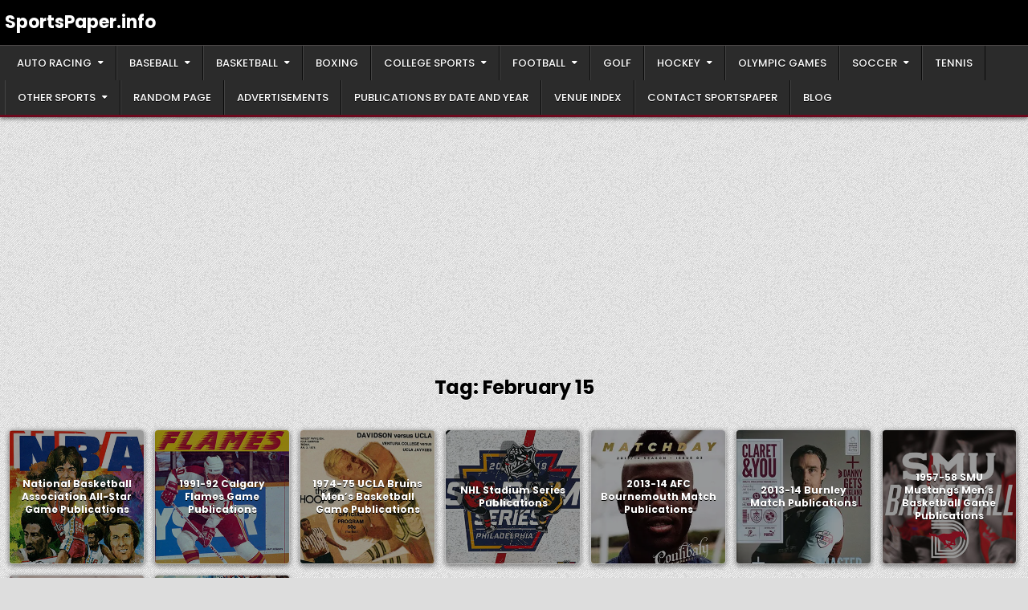

--- FILE ---
content_type: text/html; charset=UTF-8
request_url: https://sportspaper.info/tag/february-15/
body_size: 18819
content:
<!DOCTYPE html>
<html lang="en-US">
<head>
<meta charset="UTF-8">
<meta name="viewport" content="width=device-width, initial-scale=1.0">
<link rel="profile" href="http://gmpg.org/xfn/11">
<title>February 15 &#8211; SportsPaper.info</title>
<meta name='robots' content='max-image-preview:large' />
<!-- Google tag (gtag.js) consent mode dataLayer added by Site Kit -->
<script type="text/javascript" id="google_gtagjs-js-consent-mode-data-layer">
/* <![CDATA[ */
window.dataLayer = window.dataLayer || [];function gtag(){dataLayer.push(arguments);}
gtag('consent', 'default', {"ad_personalization":"denied","ad_storage":"denied","ad_user_data":"denied","analytics_storage":"denied","functionality_storage":"denied","security_storage":"denied","personalization_storage":"denied","region":["AT","BE","BG","CH","CY","CZ","DE","DK","EE","ES","FI","FR","GB","GR","HR","HU","IE","IS","IT","LI","LT","LU","LV","MT","NL","NO","PL","PT","RO","SE","SI","SK"],"wait_for_update":500});
window._googlesitekitConsentCategoryMap = {"statistics":["analytics_storage"],"marketing":["ad_storage","ad_user_data","ad_personalization"],"functional":["functionality_storage","security_storage"],"preferences":["personalization_storage"]};
window._googlesitekitConsents = {"ad_personalization":"denied","ad_storage":"denied","ad_user_data":"denied","analytics_storage":"denied","functionality_storage":"denied","security_storage":"denied","personalization_storage":"denied","region":["AT","BE","BG","CH","CY","CZ","DE","DK","EE","ES","FI","FR","GB","GR","HR","HU","IE","IS","IT","LI","LT","LU","LV","MT","NL","NO","PL","PT","RO","SE","SI","SK"],"wait_for_update":500};
/* ]]> */
</script>
<!-- End Google tag (gtag.js) consent mode dataLayer added by Site Kit -->
<link rel='dns-prefetch' href='//www.googletagmanager.com' />
<link rel='dns-prefetch' href='//fonts.googleapis.com' />
<link rel='dns-prefetch' href='//pagead2.googlesyndication.com' />
<link rel="alternate" type="application/rss+xml" title="SportsPaper.info &raquo; Feed" href="https://sportspaper.info/feed/" />
<link rel="alternate" type="application/rss+xml" title="SportsPaper.info &raquo; Comments Feed" href="https://sportspaper.info/comments/feed/" />
<link rel="alternate" type="application/rss+xml" title="SportsPaper.info &raquo; February 15 Tag Feed" href="https://sportspaper.info/tag/february-15/feed/" />
		<!-- This site uses the Google Analytics by MonsterInsights plugin v9.11.1 - Using Analytics tracking - https://www.monsterinsights.com/ -->
							<script src="//www.googletagmanager.com/gtag/js?id=G-JY86QZBKR6"  data-cfasync="false" data-wpfc-render="false" type="text/javascript" async></script>
			<script data-cfasync="false" data-wpfc-render="false" type="text/javascript">
				var mi_version = '9.11.1';
				var mi_track_user = true;
				var mi_no_track_reason = '';
								var MonsterInsightsDefaultLocations = {"page_location":"https:\/\/sportspaper.info\/tag\/february-15\/"};
								if ( typeof MonsterInsightsPrivacyGuardFilter === 'function' ) {
					var MonsterInsightsLocations = (typeof MonsterInsightsExcludeQuery === 'object') ? MonsterInsightsPrivacyGuardFilter( MonsterInsightsExcludeQuery ) : MonsterInsightsPrivacyGuardFilter( MonsterInsightsDefaultLocations );
				} else {
					var MonsterInsightsLocations = (typeof MonsterInsightsExcludeQuery === 'object') ? MonsterInsightsExcludeQuery : MonsterInsightsDefaultLocations;
				}

								var disableStrs = [
										'ga-disable-G-JY86QZBKR6',
									];

				/* Function to detect opted out users */
				function __gtagTrackerIsOptedOut() {
					for (var index = 0; index < disableStrs.length; index++) {
						if (document.cookie.indexOf(disableStrs[index] + '=true') > -1) {
							return true;
						}
					}

					return false;
				}

				/* Disable tracking if the opt-out cookie exists. */
				if (__gtagTrackerIsOptedOut()) {
					for (var index = 0; index < disableStrs.length; index++) {
						window[disableStrs[index]] = true;
					}
				}

				/* Opt-out function */
				function __gtagTrackerOptout() {
					for (var index = 0; index < disableStrs.length; index++) {
						document.cookie = disableStrs[index] + '=true; expires=Thu, 31 Dec 2099 23:59:59 UTC; path=/';
						window[disableStrs[index]] = true;
					}
				}

				if ('undefined' === typeof gaOptout) {
					function gaOptout() {
						__gtagTrackerOptout();
					}
				}
								window.dataLayer = window.dataLayer || [];

				window.MonsterInsightsDualTracker = {
					helpers: {},
					trackers: {},
				};
				if (mi_track_user) {
					function __gtagDataLayer() {
						dataLayer.push(arguments);
					}

					function __gtagTracker(type, name, parameters) {
						if (!parameters) {
							parameters = {};
						}

						if (parameters.send_to) {
							__gtagDataLayer.apply(null, arguments);
							return;
						}

						if (type === 'event') {
														parameters.send_to = monsterinsights_frontend.v4_id;
							var hookName = name;
							if (typeof parameters['event_category'] !== 'undefined') {
								hookName = parameters['event_category'] + ':' + name;
							}

							if (typeof MonsterInsightsDualTracker.trackers[hookName] !== 'undefined') {
								MonsterInsightsDualTracker.trackers[hookName](parameters);
							} else {
								__gtagDataLayer('event', name, parameters);
							}
							
						} else {
							__gtagDataLayer.apply(null, arguments);
						}
					}

					__gtagTracker('js', new Date());
					__gtagTracker('set', {
						'developer_id.dZGIzZG': true,
											});
					if ( MonsterInsightsLocations.page_location ) {
						__gtagTracker('set', MonsterInsightsLocations);
					}
										__gtagTracker('config', 'G-JY86QZBKR6', {"forceSSL":"true","link_attribution":"true"} );
										window.gtag = __gtagTracker;										(function () {
						/* https://developers.google.com/analytics/devguides/collection/analyticsjs/ */
						/* ga and __gaTracker compatibility shim. */
						var noopfn = function () {
							return null;
						};
						var newtracker = function () {
							return new Tracker();
						};
						var Tracker = function () {
							return null;
						};
						var p = Tracker.prototype;
						p.get = noopfn;
						p.set = noopfn;
						p.send = function () {
							var args = Array.prototype.slice.call(arguments);
							args.unshift('send');
							__gaTracker.apply(null, args);
						};
						var __gaTracker = function () {
							var len = arguments.length;
							if (len === 0) {
								return;
							}
							var f = arguments[len - 1];
							if (typeof f !== 'object' || f === null || typeof f.hitCallback !== 'function') {
								if ('send' === arguments[0]) {
									var hitConverted, hitObject = false, action;
									if ('event' === arguments[1]) {
										if ('undefined' !== typeof arguments[3]) {
											hitObject = {
												'eventAction': arguments[3],
												'eventCategory': arguments[2],
												'eventLabel': arguments[4],
												'value': arguments[5] ? arguments[5] : 1,
											}
										}
									}
									if ('pageview' === arguments[1]) {
										if ('undefined' !== typeof arguments[2]) {
											hitObject = {
												'eventAction': 'page_view',
												'page_path': arguments[2],
											}
										}
									}
									if (typeof arguments[2] === 'object') {
										hitObject = arguments[2];
									}
									if (typeof arguments[5] === 'object') {
										Object.assign(hitObject, arguments[5]);
									}
									if ('undefined' !== typeof arguments[1].hitType) {
										hitObject = arguments[1];
										if ('pageview' === hitObject.hitType) {
											hitObject.eventAction = 'page_view';
										}
									}
									if (hitObject) {
										action = 'timing' === arguments[1].hitType ? 'timing_complete' : hitObject.eventAction;
										hitConverted = mapArgs(hitObject);
										__gtagTracker('event', action, hitConverted);
									}
								}
								return;
							}

							function mapArgs(args) {
								var arg, hit = {};
								var gaMap = {
									'eventCategory': 'event_category',
									'eventAction': 'event_action',
									'eventLabel': 'event_label',
									'eventValue': 'event_value',
									'nonInteraction': 'non_interaction',
									'timingCategory': 'event_category',
									'timingVar': 'name',
									'timingValue': 'value',
									'timingLabel': 'event_label',
									'page': 'page_path',
									'location': 'page_location',
									'title': 'page_title',
									'referrer' : 'page_referrer',
								};
								for (arg in args) {
																		if (!(!args.hasOwnProperty(arg) || !gaMap.hasOwnProperty(arg))) {
										hit[gaMap[arg]] = args[arg];
									} else {
										hit[arg] = args[arg];
									}
								}
								return hit;
							}

							try {
								f.hitCallback();
							} catch (ex) {
							}
						};
						__gaTracker.create = newtracker;
						__gaTracker.getByName = newtracker;
						__gaTracker.getAll = function () {
							return [];
						};
						__gaTracker.remove = noopfn;
						__gaTracker.loaded = true;
						window['__gaTracker'] = __gaTracker;
					})();
									} else {
										console.log("");
					(function () {
						function __gtagTracker() {
							return null;
						}

						window['__gtagTracker'] = __gtagTracker;
						window['gtag'] = __gtagTracker;
					})();
									}
			</script>
							<!-- / Google Analytics by MonsterInsights -->
		<style id='wp-img-auto-sizes-contain-inline-css' type='text/css'>
img:is([sizes=auto i],[sizes^="auto," i]){contain-intrinsic-size:3000px 1500px}
/*# sourceURL=wp-img-auto-sizes-contain-inline-css */
</style>
<style id='wp-emoji-styles-inline-css' type='text/css'>

	img.wp-smiley, img.emoji {
		display: inline !important;
		border: none !important;
		box-shadow: none !important;
		height: 1em !important;
		width: 1em !important;
		margin: 0 0.07em !important;
		vertical-align: -0.1em !important;
		background: none !important;
		padding: 0 !important;
	}
/*# sourceURL=wp-emoji-styles-inline-css */
</style>
<style id='wp-block-library-inline-css' type='text/css'>
:root{--wp-block-synced-color:#7a00df;--wp-block-synced-color--rgb:122,0,223;--wp-bound-block-color:var(--wp-block-synced-color);--wp-editor-canvas-background:#ddd;--wp-admin-theme-color:#007cba;--wp-admin-theme-color--rgb:0,124,186;--wp-admin-theme-color-darker-10:#006ba1;--wp-admin-theme-color-darker-10--rgb:0,107,160.5;--wp-admin-theme-color-darker-20:#005a87;--wp-admin-theme-color-darker-20--rgb:0,90,135;--wp-admin-border-width-focus:2px}@media (min-resolution:192dpi){:root{--wp-admin-border-width-focus:1.5px}}.wp-element-button{cursor:pointer}:root .has-very-light-gray-background-color{background-color:#eee}:root .has-very-dark-gray-background-color{background-color:#313131}:root .has-very-light-gray-color{color:#eee}:root .has-very-dark-gray-color{color:#313131}:root .has-vivid-green-cyan-to-vivid-cyan-blue-gradient-background{background:linear-gradient(135deg,#00d084,#0693e3)}:root .has-purple-crush-gradient-background{background:linear-gradient(135deg,#34e2e4,#4721fb 50%,#ab1dfe)}:root .has-hazy-dawn-gradient-background{background:linear-gradient(135deg,#faaca8,#dad0ec)}:root .has-subdued-olive-gradient-background{background:linear-gradient(135deg,#fafae1,#67a671)}:root .has-atomic-cream-gradient-background{background:linear-gradient(135deg,#fdd79a,#004a59)}:root .has-nightshade-gradient-background{background:linear-gradient(135deg,#330968,#31cdcf)}:root .has-midnight-gradient-background{background:linear-gradient(135deg,#020381,#2874fc)}:root{--wp--preset--font-size--normal:16px;--wp--preset--font-size--huge:42px}.has-regular-font-size{font-size:1em}.has-larger-font-size{font-size:2.625em}.has-normal-font-size{font-size:var(--wp--preset--font-size--normal)}.has-huge-font-size{font-size:var(--wp--preset--font-size--huge)}.has-text-align-center{text-align:center}.has-text-align-left{text-align:left}.has-text-align-right{text-align:right}.has-fit-text{white-space:nowrap!important}#end-resizable-editor-section{display:none}.aligncenter{clear:both}.items-justified-left{justify-content:flex-start}.items-justified-center{justify-content:center}.items-justified-right{justify-content:flex-end}.items-justified-space-between{justify-content:space-between}.screen-reader-text{border:0;clip-path:inset(50%);height:1px;margin:-1px;overflow:hidden;padding:0;position:absolute;width:1px;word-wrap:normal!important}.screen-reader-text:focus{background-color:#ddd;clip-path:none;color:#444;display:block;font-size:1em;height:auto;left:5px;line-height:normal;padding:15px 23px 14px;text-decoration:none;top:5px;width:auto;z-index:100000}html :where(.has-border-color){border-style:solid}html :where([style*=border-top-color]){border-top-style:solid}html :where([style*=border-right-color]){border-right-style:solid}html :where([style*=border-bottom-color]){border-bottom-style:solid}html :where([style*=border-left-color]){border-left-style:solid}html :where([style*=border-width]){border-style:solid}html :where([style*=border-top-width]){border-top-style:solid}html :where([style*=border-right-width]){border-right-style:solid}html :where([style*=border-bottom-width]){border-bottom-style:solid}html :where([style*=border-left-width]){border-left-style:solid}html :where(img[class*=wp-image-]){height:auto;max-width:100%}:where(figure){margin:0 0 1em}html :where(.is-position-sticky){--wp-admin--admin-bar--position-offset:var(--wp-admin--admin-bar--height,0px)}@media screen and (max-width:600px){html :where(.is-position-sticky){--wp-admin--admin-bar--position-offset:0px}}

/*# sourceURL=wp-block-library-inline-css */
</style><style id='global-styles-inline-css' type='text/css'>
:root{--wp--preset--aspect-ratio--square: 1;--wp--preset--aspect-ratio--4-3: 4/3;--wp--preset--aspect-ratio--3-4: 3/4;--wp--preset--aspect-ratio--3-2: 3/2;--wp--preset--aspect-ratio--2-3: 2/3;--wp--preset--aspect-ratio--16-9: 16/9;--wp--preset--aspect-ratio--9-16: 9/16;--wp--preset--color--black: #000000;--wp--preset--color--cyan-bluish-gray: #abb8c3;--wp--preset--color--white: #ffffff;--wp--preset--color--pale-pink: #f78da7;--wp--preset--color--vivid-red: #cf2e2e;--wp--preset--color--luminous-vivid-orange: #ff6900;--wp--preset--color--luminous-vivid-amber: #fcb900;--wp--preset--color--light-green-cyan: #7bdcb5;--wp--preset--color--vivid-green-cyan: #00d084;--wp--preset--color--pale-cyan-blue: #8ed1fc;--wp--preset--color--vivid-cyan-blue: #0693e3;--wp--preset--color--vivid-purple: #9b51e0;--wp--preset--gradient--vivid-cyan-blue-to-vivid-purple: linear-gradient(135deg,rgb(6,147,227) 0%,rgb(155,81,224) 100%);--wp--preset--gradient--light-green-cyan-to-vivid-green-cyan: linear-gradient(135deg,rgb(122,220,180) 0%,rgb(0,208,130) 100%);--wp--preset--gradient--luminous-vivid-amber-to-luminous-vivid-orange: linear-gradient(135deg,rgb(252,185,0) 0%,rgb(255,105,0) 100%);--wp--preset--gradient--luminous-vivid-orange-to-vivid-red: linear-gradient(135deg,rgb(255,105,0) 0%,rgb(207,46,46) 100%);--wp--preset--gradient--very-light-gray-to-cyan-bluish-gray: linear-gradient(135deg,rgb(238,238,238) 0%,rgb(169,184,195) 100%);--wp--preset--gradient--cool-to-warm-spectrum: linear-gradient(135deg,rgb(74,234,220) 0%,rgb(151,120,209) 20%,rgb(207,42,186) 40%,rgb(238,44,130) 60%,rgb(251,105,98) 80%,rgb(254,248,76) 100%);--wp--preset--gradient--blush-light-purple: linear-gradient(135deg,rgb(255,206,236) 0%,rgb(152,150,240) 100%);--wp--preset--gradient--blush-bordeaux: linear-gradient(135deg,rgb(254,205,165) 0%,rgb(254,45,45) 50%,rgb(107,0,62) 100%);--wp--preset--gradient--luminous-dusk: linear-gradient(135deg,rgb(255,203,112) 0%,rgb(199,81,192) 50%,rgb(65,88,208) 100%);--wp--preset--gradient--pale-ocean: linear-gradient(135deg,rgb(255,245,203) 0%,rgb(182,227,212) 50%,rgb(51,167,181) 100%);--wp--preset--gradient--electric-grass: linear-gradient(135deg,rgb(202,248,128) 0%,rgb(113,206,126) 100%);--wp--preset--gradient--midnight: linear-gradient(135deg,rgb(2,3,129) 0%,rgb(40,116,252) 100%);--wp--preset--font-size--small: 13px;--wp--preset--font-size--medium: 20px;--wp--preset--font-size--large: 36px;--wp--preset--font-size--x-large: 42px;--wp--preset--spacing--20: 0.44rem;--wp--preset--spacing--30: 0.67rem;--wp--preset--spacing--40: 1rem;--wp--preset--spacing--50: 1.5rem;--wp--preset--spacing--60: 2.25rem;--wp--preset--spacing--70: 3.38rem;--wp--preset--spacing--80: 5.06rem;--wp--preset--shadow--natural: 6px 6px 9px rgba(0, 0, 0, 0.2);--wp--preset--shadow--deep: 12px 12px 50px rgba(0, 0, 0, 0.4);--wp--preset--shadow--sharp: 6px 6px 0px rgba(0, 0, 0, 0.2);--wp--preset--shadow--outlined: 6px 6px 0px -3px rgb(255, 255, 255), 6px 6px rgb(0, 0, 0);--wp--preset--shadow--crisp: 6px 6px 0px rgb(0, 0, 0);}:where(.is-layout-flex){gap: 0.5em;}:where(.is-layout-grid){gap: 0.5em;}body .is-layout-flex{display: flex;}.is-layout-flex{flex-wrap: wrap;align-items: center;}.is-layout-flex > :is(*, div){margin: 0;}body .is-layout-grid{display: grid;}.is-layout-grid > :is(*, div){margin: 0;}:where(.wp-block-columns.is-layout-flex){gap: 2em;}:where(.wp-block-columns.is-layout-grid){gap: 2em;}:where(.wp-block-post-template.is-layout-flex){gap: 1.25em;}:where(.wp-block-post-template.is-layout-grid){gap: 1.25em;}.has-black-color{color: var(--wp--preset--color--black) !important;}.has-cyan-bluish-gray-color{color: var(--wp--preset--color--cyan-bluish-gray) !important;}.has-white-color{color: var(--wp--preset--color--white) !important;}.has-pale-pink-color{color: var(--wp--preset--color--pale-pink) !important;}.has-vivid-red-color{color: var(--wp--preset--color--vivid-red) !important;}.has-luminous-vivid-orange-color{color: var(--wp--preset--color--luminous-vivid-orange) !important;}.has-luminous-vivid-amber-color{color: var(--wp--preset--color--luminous-vivid-amber) !important;}.has-light-green-cyan-color{color: var(--wp--preset--color--light-green-cyan) !important;}.has-vivid-green-cyan-color{color: var(--wp--preset--color--vivid-green-cyan) !important;}.has-pale-cyan-blue-color{color: var(--wp--preset--color--pale-cyan-blue) !important;}.has-vivid-cyan-blue-color{color: var(--wp--preset--color--vivid-cyan-blue) !important;}.has-vivid-purple-color{color: var(--wp--preset--color--vivid-purple) !important;}.has-black-background-color{background-color: var(--wp--preset--color--black) !important;}.has-cyan-bluish-gray-background-color{background-color: var(--wp--preset--color--cyan-bluish-gray) !important;}.has-white-background-color{background-color: var(--wp--preset--color--white) !important;}.has-pale-pink-background-color{background-color: var(--wp--preset--color--pale-pink) !important;}.has-vivid-red-background-color{background-color: var(--wp--preset--color--vivid-red) !important;}.has-luminous-vivid-orange-background-color{background-color: var(--wp--preset--color--luminous-vivid-orange) !important;}.has-luminous-vivid-amber-background-color{background-color: var(--wp--preset--color--luminous-vivid-amber) !important;}.has-light-green-cyan-background-color{background-color: var(--wp--preset--color--light-green-cyan) !important;}.has-vivid-green-cyan-background-color{background-color: var(--wp--preset--color--vivid-green-cyan) !important;}.has-pale-cyan-blue-background-color{background-color: var(--wp--preset--color--pale-cyan-blue) !important;}.has-vivid-cyan-blue-background-color{background-color: var(--wp--preset--color--vivid-cyan-blue) !important;}.has-vivid-purple-background-color{background-color: var(--wp--preset--color--vivid-purple) !important;}.has-black-border-color{border-color: var(--wp--preset--color--black) !important;}.has-cyan-bluish-gray-border-color{border-color: var(--wp--preset--color--cyan-bluish-gray) !important;}.has-white-border-color{border-color: var(--wp--preset--color--white) !important;}.has-pale-pink-border-color{border-color: var(--wp--preset--color--pale-pink) !important;}.has-vivid-red-border-color{border-color: var(--wp--preset--color--vivid-red) !important;}.has-luminous-vivid-orange-border-color{border-color: var(--wp--preset--color--luminous-vivid-orange) !important;}.has-luminous-vivid-amber-border-color{border-color: var(--wp--preset--color--luminous-vivid-amber) !important;}.has-light-green-cyan-border-color{border-color: var(--wp--preset--color--light-green-cyan) !important;}.has-vivid-green-cyan-border-color{border-color: var(--wp--preset--color--vivid-green-cyan) !important;}.has-pale-cyan-blue-border-color{border-color: var(--wp--preset--color--pale-cyan-blue) !important;}.has-vivid-cyan-blue-border-color{border-color: var(--wp--preset--color--vivid-cyan-blue) !important;}.has-vivid-purple-border-color{border-color: var(--wp--preset--color--vivid-purple) !important;}.has-vivid-cyan-blue-to-vivid-purple-gradient-background{background: var(--wp--preset--gradient--vivid-cyan-blue-to-vivid-purple) !important;}.has-light-green-cyan-to-vivid-green-cyan-gradient-background{background: var(--wp--preset--gradient--light-green-cyan-to-vivid-green-cyan) !important;}.has-luminous-vivid-amber-to-luminous-vivid-orange-gradient-background{background: var(--wp--preset--gradient--luminous-vivid-amber-to-luminous-vivid-orange) !important;}.has-luminous-vivid-orange-to-vivid-red-gradient-background{background: var(--wp--preset--gradient--luminous-vivid-orange-to-vivid-red) !important;}.has-very-light-gray-to-cyan-bluish-gray-gradient-background{background: var(--wp--preset--gradient--very-light-gray-to-cyan-bluish-gray) !important;}.has-cool-to-warm-spectrum-gradient-background{background: var(--wp--preset--gradient--cool-to-warm-spectrum) !important;}.has-blush-light-purple-gradient-background{background: var(--wp--preset--gradient--blush-light-purple) !important;}.has-blush-bordeaux-gradient-background{background: var(--wp--preset--gradient--blush-bordeaux) !important;}.has-luminous-dusk-gradient-background{background: var(--wp--preset--gradient--luminous-dusk) !important;}.has-pale-ocean-gradient-background{background: var(--wp--preset--gradient--pale-ocean) !important;}.has-electric-grass-gradient-background{background: var(--wp--preset--gradient--electric-grass) !important;}.has-midnight-gradient-background{background: var(--wp--preset--gradient--midnight) !important;}.has-small-font-size{font-size: var(--wp--preset--font-size--small) !important;}.has-medium-font-size{font-size: var(--wp--preset--font-size--medium) !important;}.has-large-font-size{font-size: var(--wp--preset--font-size--large) !important;}.has-x-large-font-size{font-size: var(--wp--preset--font-size--x-large) !important;}
/*# sourceURL=global-styles-inline-css */
</style>

<style id='classic-theme-styles-inline-css' type='text/css'>
/*! This file is auto-generated */
.wp-block-button__link{color:#fff;background-color:#32373c;border-radius:9999px;box-shadow:none;text-decoration:none;padding:calc(.667em + 2px) calc(1.333em + 2px);font-size:1.125em}.wp-block-file__button{background:#32373c;color:#fff;text-decoration:none}
/*# sourceURL=/wp-includes/css/classic-themes.min.css */
</style>
<link rel='stylesheet' id='gridread-maincss-css' href='https://sportspaper.info/wp-content/themes/gridread/style.css' type='text/css' media='all' />
<link rel='stylesheet' id='fontawesome-css' href='https://sportspaper.info/wp-content/themes/gridread/assets/css/all.min.css' type='text/css' media='all' />
<link rel='stylesheet' id='gridread-webfont-css' href='//fonts.googleapis.com/css?family=Oswald:400,500,700|Poppins:400,400i,500,500i,700,700i|Domine:400,500,700&#038;display=swap' type='text/css' media='all' />
<script type="text/javascript" src="https://sportspaper.info/wp-content/plugins/google-analytics-for-wordpress/assets/js/frontend-gtag.min.js?ver=9.11.1" id="monsterinsights-frontend-script-js" async="async" data-wp-strategy="async"></script>
<script data-cfasync="false" data-wpfc-render="false" type="text/javascript" id='monsterinsights-frontend-script-js-extra'>/* <![CDATA[ */
var monsterinsights_frontend = {"js_events_tracking":"true","download_extensions":"doc,pdf,ppt,zip,xls,docx,pptx,xlsx","inbound_paths":"[{\"path\":\"\\\/go\\\/\",\"label\":\"affiliate\"},{\"path\":\"\\\/recommend\\\/\",\"label\":\"affiliate\"}]","home_url":"https:\/\/sportspaper.info","hash_tracking":"false","v4_id":"G-JY86QZBKR6"};/* ]]> */
</script>
<script type="text/javascript" src="https://sportspaper.info/wp-includes/js/jquery/jquery.min.js?ver=3.7.1" id="jquery-core-js"></script>
<script type="text/javascript" src="https://sportspaper.info/wp-includes/js/jquery/jquery-migrate.min.js?ver=3.4.1" id="jquery-migrate-js"></script>

<!-- Google tag (gtag.js) snippet added by Site Kit -->
<!-- Google Analytics snippet added by Site Kit -->
<script type="text/javascript" src="https://www.googletagmanager.com/gtag/js?id=GT-NNVRSBG" id="google_gtagjs-js" async></script>
<script type="text/javascript" id="google_gtagjs-js-after">
/* <![CDATA[ */
window.dataLayer = window.dataLayer || [];function gtag(){dataLayer.push(arguments);}
gtag("set","linker",{"domains":["sportspaper.info"]});
gtag("js", new Date());
gtag("set", "developer_id.dZTNiMT", true);
gtag("config", "GT-NNVRSBG");
//# sourceURL=google_gtagjs-js-after
/* ]]> */
</script>
<link rel="https://api.w.org/" href="https://sportspaper.info/wp-json/" /><link rel="alternate" title="JSON" type="application/json" href="https://sportspaper.info/wp-json/wp/v2/tags/2845" /><link rel="EditURI" type="application/rsd+xml" title="RSD" href="https://sportspaper.info/xmlrpc.php?rsd" />
<meta name="generator" content="WordPress 6.9" />
<meta name="generator" content="Site Kit by Google 1.170.0" />
<!-- Google AdSense meta tags added by Site Kit -->
<meta name="google-adsense-platform-account" content="ca-host-pub-2644536267352236">
<meta name="google-adsense-platform-domain" content="sitekit.withgoogle.com">
<!-- End Google AdSense meta tags added by Site Kit -->
    <style type="text/css">
            .gridread-site-title, .gridread-site-title a, .gridread-site-description {color: #ffffff;}
        </style>
    <style type="text/css" id="custom-background-css">
body.custom-background { background-image: url("https://sportspaper.info/wp-content/themes/gridread/assets/images/background.png"); background-position: left top; background-size: auto; background-repeat: repeat; background-attachment: fixed; }
</style>
	
<!-- Google AdSense snippet added by Site Kit -->
<script type="text/javascript" async="async" src="https://pagead2.googlesyndication.com/pagead/js/adsbygoogle.js?client=ca-pub-9074528452362781&amp;host=ca-host-pub-2644536267352236" crossorigin="anonymous"></script>

<!-- End Google AdSense snippet added by Site Kit -->
<link rel="icon" href="https://sportspaper.info/wp-content/uploads/2023/07/cropped-main-logo-32x32.jpg" sizes="32x32" />
<link rel="icon" href="https://sportspaper.info/wp-content/uploads/2023/07/cropped-main-logo-192x192.jpg" sizes="192x192" />
<link rel="apple-touch-icon" href="https://sportspaper.info/wp-content/uploads/2023/07/cropped-main-logo-180x180.jpg" />
<meta name="msapplication-TileImage" content="https://sportspaper.info/wp-content/uploads/2023/07/cropped-main-logo-270x270.jpg" />
</head>

<body class="archive tag tag-february-15 tag-2845 custom-background wp-embed-responsive wp-theme-gridread gridread-animated gridread-fadein gridread-theme-is-active gridread-layout-type-full gridread-masonry-inactive gridread-round-grid-posts gridread-round-slider-posts gridread-centered-grid gridread-centered-slider gridread-plural-page gridread-layout-full-width gridread-header-right-active gridread-tagline-inactive gridread-logo-above-title gridread-primary-menu-active gridread-primary-mobile-menu-active gridread-secondary-mobile-menu-active gridread-responsive-grid-data gridread-responsive-slider-data gridread-uc-links" id="gridread-body-wrapper" itemscope="itemscope" itemtype="http://schema.org/WebPage">
<a class="skip-link screen-reader-text" href="#gridread-content-wrapper">Skip to content</a>

<div class="gridread-site-wrapper">



<div class="gridread-site-header gridread-clearfix" id="gridread-header" itemscope="itemscope" itemtype="http://schema.org/WPHeader" role="banner">
<div class="gridread-head-content gridread-clearfix" id="gridread-head-content">

<div class="gridread-header-inside gridread-clearfix">
<div class="gridread-header-inside-content gridread-clearfix">
<div class="gridread-boxview-wrapper">
<div class="gridread-header-inside-container">

<div class="gridread-logo">
    <div class="site-branding">
                  <p class="gridread-site-title"><a href="https://sportspaper.info/" rel="home">SportsPaper.info</a></p>
                    </div>
</div>


</div>
</div>
</div>
</div>

</div><!--/#gridread-head-content -->
</div><!--/#gridread-header -->


<div class="gridread-primary-menu-container gridread-clearfix">
<div class="gridread-primary-menu-container-inside gridread-clearfix">
<nav class="gridread-nav-primary" id="gridread-primary-navigation" itemscope="itemscope" itemtype="http://schema.org/SiteNavigationElement" role="navigation" aria-label="Primary Menu">
<div class="gridread-boxview-wrapper">
<button class="gridread-primary-responsive-menu-icon" aria-controls="gridread-menu-primary-navigation" aria-expanded="false">Menu</button>
<ul id="gridread-menu-primary-navigation" class="gridread-primary-nav-menu gridread-menu-primary gridread-clearfix"><li id="menu-item-2367" class="menu-item menu-item-type-post_type menu-item-object-page menu-item-has-children menu-item-2367"><a href="https://sportspaper.info/auto-racing-publications/">Auto Racing</a>
<ul class="sub-menu">
	<li id="menu-item-9357" class="menu-item menu-item-type-post_type menu-item-object-page menu-item-9357"><a href="https://sportspaper.info/auto-racing-publications/endurance-racing-publications/">Endurance Racing Publications</a></li>
	<li id="menu-item-12028" class="menu-item menu-item-type-post_type menu-item-object-page menu-item-12028"><a href="https://sportspaper.info/auto-racing-publications/formula-one-publications/">Formula One Publications</a></li>
	<li id="menu-item-4109" class="menu-item menu-item-type-post_type menu-item-object-page menu-item-4109"><a href="https://sportspaper.info/auto-racing-publications/indycar-publications/">IndyCar Publications</a></li>
	<li id="menu-item-2942" class="menu-item menu-item-type-post_type menu-item-object-page menu-item-2942"><a href="https://sportspaper.info/auto-racing-publications/nascar-publications/">NASCAR Publications</a></li>
</ul>
</li>
<li id="menu-item-667" class="menu-item menu-item-type-post_type menu-item-object-page menu-item-has-children menu-item-667"><a href="https://sportspaper.info/baseball-publications/">Baseball</a>
<ul class="sub-menu">
	<li id="menu-item-12468" class="menu-item menu-item-type-post_type menu-item-object-page menu-item-12468"><a href="https://sportspaper.info/baseball-publications/college-baseball/">College Baseball</a></li>
	<li id="menu-item-649" class="menu-item menu-item-type-post_type menu-item-object-page menu-item-home menu-item-649"><a href="https://sportspaper.info/baseball-publications/major-league-baseball/">Major League Baseball</a></li>
	<li id="menu-item-668" class="menu-item menu-item-type-post_type menu-item-object-page menu-item-668"><a href="https://sportspaper.info/baseball-publications/minor-league-baseball-publications/">Minor League Baseball</a></li>
</ul>
</li>
<li id="menu-item-63" class="menu-item menu-item-type-post_type menu-item-object-page menu-item-has-children menu-item-63"><a href="https://sportspaper.info/basketball-publications/">Basketball</a>
<ul class="sub-menu">
	<li id="menu-item-2910" class="menu-item menu-item-type-post_type menu-item-object-page menu-item-2910"><a href="https://sportspaper.info/basketball-publications/american-basketball-association/">American Basketball Association</a></li>
	<li id="menu-item-19035" class="menu-item menu-item-type-post_type menu-item-object-page menu-item-19035"><a href="https://sportspaper.info/basketball-publications/continental-basketball-association/">Continental Basketball Association</a></li>
	<li id="menu-item-551" class="menu-item menu-item-type-post_type menu-item-object-page menu-item-551"><a href="https://sportspaper.info/basketball-publications/national-basketball-association-publications/">National Basketball Association</a></li>
	<li id="menu-item-75" class="menu-item menu-item-type-post_type menu-item-object-page menu-item-75"><a href="https://sportspaper.info/basketball-publications/womens-national-basketball-association-publications/">Women’s National Basketball Association</a></li>
</ul>
</li>
<li id="menu-item-3504" class="menu-item menu-item-type-post_type menu-item-object-page menu-item-3504"><a href="https://sportspaper.info/boxing-publications/">Boxing</a></li>
<li id="menu-item-12826" class="menu-item menu-item-type-post_type menu-item-object-page menu-item-has-children menu-item-12826"><a href="https://sportspaper.info/college-sports/">College Sports</a>
<ul class="sub-menu">
	<li id="menu-item-21965" class="menu-item menu-item-type-custom menu-item-object-custom menu-item-has-children menu-item-21965"><a href="#">All-Sport Conferences</a>
	<ul class="sub-menu">
		<li id="menu-item-14914" class="menu-item menu-item-type-post_type menu-item-object-page menu-item-14914"><a href="https://sportspaper.info/college-sports/american-athletic-conference-publications/">American Athletic Conference</a></li>
		<li id="menu-item-14488" class="menu-item menu-item-type-post_type menu-item-object-page menu-item-14488"><a href="https://sportspaper.info/college-sports/atlantic-coast-conference/">Atlantic Coast Conference</a></li>
		<li id="menu-item-12828" class="menu-item menu-item-type-post_type menu-item-object-page menu-item-12828"><a href="https://sportspaper.info/college-sports/big-12-conference/">Big 12 Conference</a></li>
		<li id="menu-item-14027" class="menu-item menu-item-type-post_type menu-item-object-page menu-item-14027"><a href="https://sportspaper.info/college-sports/big-ten-conference/">Big Ten Conference</a></li>
		<li id="menu-item-17028" class="menu-item menu-item-type-post_type menu-item-object-page menu-item-17028"><a href="https://sportspaper.info/college-sports/ivy-league/">Ivy League</a></li>
		<li id="menu-item-15797" class="menu-item menu-item-type-post_type menu-item-object-page menu-item-15797"><a href="https://sportspaper.info/college-sports/mid-american-conference-publications/">Mid-American Conference</a></li>
		<li id="menu-item-15624" class="menu-item menu-item-type-post_type menu-item-object-page menu-item-15624"><a href="https://sportspaper.info/college-sports/mountain-west-conference/">Mountain West Conference</a></li>
		<li id="menu-item-12827" class="menu-item menu-item-type-post_type menu-item-object-page menu-item-12827"><a href="https://sportspaper.info/college-sports/patriot-league/">Patriot League</a></li>
		<li id="menu-item-13553" class="menu-item menu-item-type-post_type menu-item-object-page menu-item-13553"><a href="https://sportspaper.info/college-sports/southeastern-conference/">Southeastern Conference</a></li>
		<li id="menu-item-14530" class="menu-item menu-item-type-post_type menu-item-object-page menu-item-14530"><a href="https://sportspaper.info/college-sports/sun-belt-conference/">Sun Belt Conference</a></li>
	</ul>
</li>
	<li id="menu-item-29453" class="menu-item menu-item-type-post_type menu-item-object-page menu-item-29453"><a href="https://sportspaper.info/college-sports/college-football-independents/">College Football Independents</a></li>
	<li id="menu-item-21971" class="menu-item menu-item-type-post_type menu-item-object-page menu-item-has-children menu-item-21971"><a href="https://sportspaper.info/college-sports/college-hockey-conferences/">College Hockey Conferences</a>
	<ul class="sub-menu">
		<li id="menu-item-21977" class="menu-item menu-item-type-post_type menu-item-object-page menu-item-21977"><a href="https://sportspaper.info/college-sports/college-hockey-conferences/hockey-east/">Hockey East</a></li>
	</ul>
</li>
	<li id="menu-item-17162" class="menu-item menu-item-type-post_type menu-item-object-page menu-item-17162"><a href="https://sportspaper.info/college-sports/defunct-college-sports-teams/">Defunct College Sports Teams</a></li>
</ul>
</li>
<li id="menu-item-52" class="menu-item menu-item-type-post_type menu-item-object-page menu-item-has-children menu-item-52"><a href="https://sportspaper.info/football-publications/">Football</a>
<ul class="sub-menu">
	<li id="menu-item-4298" class="menu-item menu-item-type-post_type menu-item-object-page menu-item-4298"><a href="https://sportspaper.info/football-publications/all-america-football-conference-publications/">All-America Football Conference</a></li>
	<li id="menu-item-19776" class="menu-item menu-item-type-post_type menu-item-object-page menu-item-19776"><a href="https://sportspaper.info/football-publications/american-association-publications/">American Association</a></li>
	<li id="menu-item-3155" class="menu-item menu-item-type-post_type menu-item-object-page menu-item-3155"><a href="https://sportspaper.info/football-publications/atlantic-coast-football-league/">Atlantic Coast Football League</a></li>
	<li id="menu-item-2928" class="menu-item menu-item-type-post_type menu-item-object-page menu-item-2928"><a href="https://sportspaper.info/football-publications/canadian-football-league-publications/">Canadian Football League</a></li>
	<li id="menu-item-3907" class="menu-item menu-item-type-post_type menu-item-object-page menu-item-3907"><a href="https://sportspaper.info/football-publications/continental-football-league/">Continental Football League</a></li>
	<li id="menu-item-114" class="menu-item menu-item-type-post_type menu-item-object-page menu-item-114"><a href="https://sportspaper.info/football-publications/national-football-league-publications/">National Football League</a></li>
	<li id="menu-item-7849" class="menu-item menu-item-type-post_type menu-item-object-page menu-item-7849"><a href="https://sportspaper.info/football-publications/nfl-europe-world-league-of-american-football-wlaf/">NFL Europe / World League of American Football (WLAF)</a></li>
	<li id="menu-item-9962" class="menu-item menu-item-type-post_type menu-item-object-page menu-item-9962"><a href="https://sportspaper.info/football-publications/united-states-football-league/">United States Football League</a></li>
	<li id="menu-item-2918" class="menu-item menu-item-type-post_type menu-item-object-page menu-item-2918"><a href="https://sportspaper.info/football-publications/world-football-league-publications/">World Football League</a></li>
</ul>
</li>
<li id="menu-item-1847" class="menu-item menu-item-type-post_type menu-item-object-page menu-item-1847"><a href="https://sportspaper.info/golf/">Golf</a></li>
<li id="menu-item-1655" class="menu-item menu-item-type-post_type menu-item-object-page menu-item-has-children menu-item-1655"><a href="https://sportspaper.info/hockey-publications/">Hockey</a>
<ul class="sub-menu">
	<li id="menu-item-3004" class="menu-item menu-item-type-post_type menu-item-object-page menu-item-3004"><a href="https://sportspaper.info/hockey-publications/american-hockey-league/">American Hockey League</a></li>
	<li id="menu-item-15567" class="menu-item menu-item-type-post_type menu-item-object-page menu-item-15567"><a href="https://sportspaper.info/hockey-publications/international-hockey-league/">International Hockey League</a></li>
	<li id="menu-item-2979" class="menu-item menu-item-type-post_type menu-item-object-page menu-item-2979"><a href="https://sportspaper.info/hockey-publications/national-hockey-league/">National Hockey League</a></li>
	<li id="menu-item-4068" class="menu-item menu-item-type-post_type menu-item-object-page menu-item-4068"><a href="https://sportspaper.info/hockey-publications/western-hockey-league-1952-74/">Western Hockey League (1952-74)</a></li>
	<li id="menu-item-5653" class="menu-item menu-item-type-post_type menu-item-object-page menu-item-5653"><a href="https://sportspaper.info/hockey-publications/world-hockey-association/">World Hockey Association</a></li>
</ul>
</li>
<li id="menu-item-9259" class="menu-item menu-item-type-post_type menu-item-object-page menu-item-9259"><a href="https://sportspaper.info/olympic-games/">Olympic Games</a></li>
<li id="menu-item-117" class="menu-item menu-item-type-post_type menu-item-object-page menu-item-has-children menu-item-117"><a href="https://sportspaper.info/soccer-publications/">Soccer</a>
<ul class="sub-menu">
	<li id="menu-item-367" class="menu-item menu-item-type-post_type menu-item-object-page menu-item-has-children menu-item-367"><a href="https://sportspaper.info/soccer-publications/english-football-league-system/">English Football League System</a>
	<ul class="sub-menu">
		<li id="menu-item-8453" class="menu-item menu-item-type-post_type menu-item-object-page menu-item-8453"><a href="https://sportspaper.info/soccer-publications/english-football-league-system/premier-league/">Premier League</a></li>
		<li id="menu-item-8401" class="menu-item menu-item-type-post_type menu-item-object-page menu-item-8401"><a href="https://sportspaper.info/soccer-publications/english-football-league-system/efl-championship/">EFL Championship</a></li>
		<li id="menu-item-8483" class="menu-item menu-item-type-post_type menu-item-object-page menu-item-8483"><a href="https://sportspaper.info/soccer-publications/english-football-league-system/efl-league-one/">EFL League One</a></li>
		<li id="menu-item-7668" class="menu-item menu-item-type-post_type menu-item-object-page menu-item-7668"><a href="https://sportspaper.info/soccer-publications/english-football-league-system/efl-league-two/">EFL League Two</a></li>
		<li id="menu-item-8922" class="menu-item menu-item-type-post_type menu-item-object-page menu-item-8922"><a href="https://sportspaper.info/soccer-publications/english-football-league-system/national-league/">National League</a></li>
		<li id="menu-item-10400" class="menu-item menu-item-type-post_type menu-item-object-page menu-item-10400"><a href="https://sportspaper.info/soccer-publications/english-football-league-system/defunct-clubs/">Defunct Clubs</a></li>
	</ul>
</li>
	<li id="menu-item-2945" class="menu-item menu-item-type-post_type menu-item-object-page menu-item-2945"><a href="https://sportspaper.info/soccer-publications/major-league-soccer/">Major League Soccer</a></li>
	<li id="menu-item-6198" class="menu-item menu-item-type-post_type menu-item-object-page menu-item-has-children menu-item-6198"><a href="https://sportspaper.info/soccer-publications/national-football-teams/">National Football Teams</a>
	<ul class="sub-menu">
		<li id="menu-item-6202" class="menu-item menu-item-type-post_type menu-item-object-page menu-item-6202"><a href="https://sportspaper.info/soccer-publications/national-football-teams/uefa-football-publications/">UEFA Football Publications</a></li>
		<li id="menu-item-11846" class="menu-item menu-item-type-post_type menu-item-object-page menu-item-11846"><a href="https://sportspaper.info/soccer-publications/national-football-teams/defunct-national-football-team-publications/">Defunct National Football Team Publications</a></li>
	</ul>
</li>
	<li id="menu-item-3031" class="menu-item menu-item-type-post_type menu-item-object-page menu-item-has-children menu-item-3031"><a href="https://sportspaper.info/soccer-publications/scottish-football-league-system/">Scottish Football League System</a>
	<ul class="sub-menu">
		<li id="menu-item-15524" class="menu-item menu-item-type-post_type menu-item-object-page menu-item-15524"><a href="https://sportspaper.info/soccer-publications/scottish-football-league-system/scottish-premiership/">Scottish Premiership</a></li>
		<li id="menu-item-12415" class="menu-item menu-item-type-post_type menu-item-object-page menu-item-12415"><a href="https://sportspaper.info/soccer-publications/scottish-football-league-system/scottish-championship/">Scottish Championship</a></li>
	</ul>
</li>
</ul>
</li>
<li id="menu-item-13336" class="menu-item menu-item-type-post_type menu-item-object-page menu-item-13336"><a href="https://sportspaper.info/tennis-publications/">Tennis</a></li>
<li id="menu-item-1882" class="menu-item menu-item-type-post_type menu-item-object-page menu-item-has-children menu-item-1882"><a href="https://sportspaper.info/other-sports-publications/">Other Sports</a>
<ul class="sub-menu">
	<li id="menu-item-1879" class="menu-item menu-item-type-post_type menu-item-object-page menu-item-1879"><a href="https://sportspaper.info/other-sports-publications/curling-publications/">Curling</a></li>
	<li id="menu-item-13425" class="menu-item menu-item-type-post_type menu-item-object-post menu-item-13425"><a href="https://sportspaper.info/hydroplane-racing-publications/">Hydroplane Racing</a></li>
</ul>
</li>
<li id="menu-item-31773" class="menu-item menu-item-type-custom menu-item-object-custom menu-item-31773"><a href="https://sportspaper.info?redirect_to=random">Random Page</a></li>
<li id="menu-item-23985" class="menu-item menu-item-type-post_type menu-item-object-page menu-item-23985"><a href="https://sportspaper.info/advertisements/">Advertisements</a></li>
<li id="menu-item-2229" class="menu-item menu-item-type-post_type menu-item-object-page menu-item-2229"><a href="https://sportspaper.info/publications-by-date-and-year/">Publications by Date and Year</a></li>
<li id="menu-item-11077" class="menu-item menu-item-type-post_type menu-item-object-page menu-item-11077"><a href="https://sportspaper.info/venue-index/">Venue Index</a></li>
<li id="menu-item-20809" class="menu-item menu-item-type-post_type menu-item-object-page menu-item-20809"><a href="https://sportspaper.info/contact-sportspaper/">Contact SportsPaper</a></li>
<li id="menu-item-381" class="menu-item menu-item-type-custom menu-item-object-custom menu-item-381"><a href="https://www.sportspaper.info/blog/">Blog</a></li>
</ul></div>
</nav>
</div>
</div>





<div class="gridread-boxview-wrapper" id="gridread-wrapper-outside">

<div class="gridread-clearfix" id="gridread-wrapper">
<div class="gridread-content-wrapper gridread-clearfix" id="gridread-content-wrapper">
<div class="gridread-main-wrapper gridread-clearfix" id="gridread-main-wrapper" itemscope="itemscope" itemtype="http://schema.org/Blog" role="main">
<div class="theiaStickySidebar">
<div class="gridread-main-wrapper-inside gridread-clearfix">


<div class="gridread-left-right-wrapper gridread-clearfix">



</div>




<div class="gridread-posts-wrapper" id="gridread-posts-wrapper">

<div class="gridread-page-header-outside">
<header class="gridread-page-header">
<div class="gridread-page-header-inside">
<h1 class="page-title">Tag: <span>February 15</span></h1></div>
</header>
</div>

<div class="gridread-posts-content">

    
    <div class="gridread-posts gridread-posts-grid gridread-clearfix">
    
        
<div id="gridread-grid-post-1665" class="gridread-grid-post gridread-7-col gridread-360w-360h-grid-thumbnail gridread-square-thumbnail">
<div class="gridread-grid-post-inside">

            <div class="gridread-grid-post-thumbnail gridread-grid-post-block">
                    <a href="https://sportspaper.info/national-basketball-association-all-star-game-publications/" class="gridread-grid-post-thumbnail-link" title="Permanent Link to National Basketball Association All-Star Game Publications"><img width="300" height="300" src="https://sportspaper.info/wp-content/uploads/2023/07/NBA-All-Star-Game.jpg" class="gridread-grid-post-thumbnail-img wp-post-image" alt="NBA All-Star Game featured image for use in posts on SportsPaper.info" title="National Basketball Association All-Star Game Publications" decoding="async" fetchpriority="high" srcset="https://sportspaper.info/wp-content/uploads/2023/07/NBA-All-Star-Game.jpg 300w, https://sportspaper.info/wp-content/uploads/2023/07/NBA-All-Star-Game-150x150.jpg 150w, https://sportspaper.info/wp-content/uploads/2023/07/NBA-All-Star-Game-120x120.jpg 120w" sizes="(max-width: 300px) 100vw, 300px" /></a>
        
                        <div class="gridread-grid-thumbnail-overlay gridread-clearfix">
        <div class="gridread-grid-thumbnail-overlay-inside gridread-clearfix">
        <div class="gridread-grid-post-details gridread-grid-post-block">
        
                                    <h3 class="gridread-grid-post-title"><a href="https://sportspaper.info/national-basketball-association-all-star-game-publications/" rel="bookmark">National Basketball Association All-Star Game Publications</a></h3>                    
                        </div>
        </div>
        </div>
                    </div>
    
</div>
</div>
    
        
<div id="gridread-grid-post-33591" class="gridread-grid-post gridread-7-col gridread-360w-360h-grid-thumbnail gridread-square-thumbnail">
<div class="gridread-grid-post-inside">

            <div class="gridread-grid-post-thumbnail gridread-grid-post-block">
                    <a href="https://sportspaper.info/1991-92-calgary-flames-game-publications/" class="gridread-grid-post-thumbnail-link" title="Permanent Link to 1991-92 Calgary Flames Game Publications"><img width="300" height="300" src="https://sportspaper.info/wp-content/uploads/2025/12/1991-92-Calgary-Flames.jpg" class="gridread-grid-post-thumbnail-img wp-post-image" alt="1991-92 Calgary Flames" title="1991-92 Calgary Flames Game Publications" decoding="async" srcset="https://sportspaper.info/wp-content/uploads/2025/12/1991-92-Calgary-Flames.jpg 300w, https://sportspaper.info/wp-content/uploads/2025/12/1991-92-Calgary-Flames-150x150.jpg 150w, https://sportspaper.info/wp-content/uploads/2025/12/1991-92-Calgary-Flames-120x120.jpg 120w" sizes="(max-width: 300px) 100vw, 300px" /></a>
        
                        <div class="gridread-grid-thumbnail-overlay gridread-clearfix">
        <div class="gridread-grid-thumbnail-overlay-inside gridread-clearfix">
        <div class="gridread-grid-post-details gridread-grid-post-block">
        
                                    <h3 class="gridread-grid-post-title"><a href="https://sportspaper.info/1991-92-calgary-flames-game-publications/" rel="bookmark">1991-92 Calgary Flames Game Publications</a></h3>                    
                        </div>
        </div>
        </div>
                    </div>
    
</div>
</div>
    
        
<div id="gridread-grid-post-33133" class="gridread-grid-post gridread-7-col gridread-360w-360h-grid-thumbnail gridread-square-thumbnail">
<div class="gridread-grid-post-inside">

            <div class="gridread-grid-post-thumbnail gridread-grid-post-block">
                    <a href="https://sportspaper.info/1974-75-ucla-bruins-mens-basketball-game-publications/" class="gridread-grid-post-thumbnail-link" title="Permanent Link to 1974-75 UCLA Bruins Men&#8217;s Basketball Game Publications"><img width="300" height="300" src="https://sportspaper.info/wp-content/uploads/2025/11/1974-75-UCLA-Bruins-Mens-Basketball.jpg" class="gridread-grid-post-thumbnail-img wp-post-image" alt="1974-75 UCLA Bruins Men&#039;s Basketball" title="1974-75 UCLA Bruins Men&#8217;s Basketball Game Publications" decoding="async" srcset="https://sportspaper.info/wp-content/uploads/2025/11/1974-75-UCLA-Bruins-Mens-Basketball.jpg 300w, https://sportspaper.info/wp-content/uploads/2025/11/1974-75-UCLA-Bruins-Mens-Basketball-150x150.jpg 150w, https://sportspaper.info/wp-content/uploads/2025/11/1974-75-UCLA-Bruins-Mens-Basketball-120x120.jpg 120w" sizes="(max-width: 300px) 100vw, 300px" /></a>
        
                        <div class="gridread-grid-thumbnail-overlay gridread-clearfix">
        <div class="gridread-grid-thumbnail-overlay-inside gridread-clearfix">
        <div class="gridread-grid-post-details gridread-grid-post-block">
        
                                    <h3 class="gridread-grid-post-title"><a href="https://sportspaper.info/1974-75-ucla-bruins-mens-basketball-game-publications/" rel="bookmark">1974-75 UCLA Bruins Men&#8217;s Basketball Game Publications</a></h3>                    
                        </div>
        </div>
        </div>
                    </div>
    
</div>
</div>
    
        
<div id="gridread-grid-post-19966" class="gridread-grid-post gridread-7-col gridread-360w-360h-grid-thumbnail gridread-square-thumbnail">
<div class="gridread-grid-post-inside">

            <div class="gridread-grid-post-thumbnail gridread-grid-post-block">
                    <a href="https://sportspaper.info/nhl-stadium-series-publications/" class="gridread-grid-post-thumbnail-link" title="Permanent Link to NHL Stadium Series Publications"><img width="300" height="300" src="https://sportspaper.info/wp-content/uploads/2025/02/NHL-Stadium-Series.jpg" class="gridread-grid-post-thumbnail-img wp-post-image" alt="NHL Stadium Series" title="NHL Stadium Series Publications" decoding="async" loading="lazy" srcset="https://sportspaper.info/wp-content/uploads/2025/02/NHL-Stadium-Series.jpg 300w, https://sportspaper.info/wp-content/uploads/2025/02/NHL-Stadium-Series-150x150.jpg 150w, https://sportspaper.info/wp-content/uploads/2025/02/NHL-Stadium-Series-120x120.jpg 120w" sizes="auto, (max-width: 300px) 100vw, 300px" /></a>
        
                        <div class="gridread-grid-thumbnail-overlay gridread-clearfix">
        <div class="gridread-grid-thumbnail-overlay-inside gridread-clearfix">
        <div class="gridread-grid-post-details gridread-grid-post-block">
        
                                    <h3 class="gridread-grid-post-title"><a href="https://sportspaper.info/nhl-stadium-series-publications/" rel="bookmark">NHL Stadium Series Publications</a></h3>                    
                        </div>
        </div>
        </div>
                    </div>
    
</div>
</div>
    
        
<div id="gridread-grid-post-23912" class="gridread-grid-post gridread-7-col gridread-360w-360h-grid-thumbnail gridread-square-thumbnail">
<div class="gridread-grid-post-inside">

            <div class="gridread-grid-post-thumbnail gridread-grid-post-block">
                    <a href="https://sportspaper.info/2013-14-afc-bournemouth-match-publications/" class="gridread-grid-post-thumbnail-link" title="Permanent Link to 2013-14 AFC Bournemouth Match Publications"><img width="300" height="300" src="https://sportspaper.info/wp-content/uploads/2025/06/2013-14-AFC-Bournemouth.webp" class="gridread-grid-post-thumbnail-img wp-post-image" alt="2013-14 AFC Bournemouth" title="2013-14 AFC Bournemouth Match Publications" decoding="async" loading="lazy" srcset="https://sportspaper.info/wp-content/uploads/2025/06/2013-14-AFC-Bournemouth.webp 300w, https://sportspaper.info/wp-content/uploads/2025/06/2013-14-AFC-Bournemouth-150x150.webp 150w, https://sportspaper.info/wp-content/uploads/2025/06/2013-14-AFC-Bournemouth-120x120.webp 120w" sizes="auto, (max-width: 300px) 100vw, 300px" /></a>
        
                        <div class="gridread-grid-thumbnail-overlay gridread-clearfix">
        <div class="gridread-grid-thumbnail-overlay-inside gridread-clearfix">
        <div class="gridread-grid-post-details gridread-grid-post-block">
        
                                    <h3 class="gridread-grid-post-title"><a href="https://sportspaper.info/2013-14-afc-bournemouth-match-publications/" rel="bookmark">2013-14 AFC Bournemouth Match Publications</a></h3>                    
                        </div>
        </div>
        </div>
                    </div>
    
</div>
</div>
    
        
<div id="gridread-grid-post-15949" class="gridread-grid-post gridread-7-col gridread-360w-360h-grid-thumbnail gridread-square-thumbnail">
<div class="gridread-grid-post-inside">

            <div class="gridread-grid-post-thumbnail gridread-grid-post-block">
                    <a href="https://sportspaper.info/2013-14-burnley-match-publications/" class="gridread-grid-post-thumbnail-link" title="Permanent Link to 2013-14 Burnley Match Publications"><img width="300" height="300" src="https://sportspaper.info/wp-content/uploads/2024/09/2013-14-Burnley.webp" class="gridread-grid-post-thumbnail-img wp-post-image" alt="2013-14 Burnley" title="2013-14 Burnley Match Publications" decoding="async" loading="lazy" srcset="https://sportspaper.info/wp-content/uploads/2024/09/2013-14-Burnley.webp 300w, https://sportspaper.info/wp-content/uploads/2024/09/2013-14-Burnley-150x150.webp 150w, https://sportspaper.info/wp-content/uploads/2024/09/2013-14-Burnley-120x120.webp 120w" sizes="auto, (max-width: 300px) 100vw, 300px" /></a>
        
                        <div class="gridread-grid-thumbnail-overlay gridread-clearfix">
        <div class="gridread-grid-thumbnail-overlay-inside gridread-clearfix">
        <div class="gridread-grid-post-details gridread-grid-post-block">
        
                                    <h3 class="gridread-grid-post-title"><a href="https://sportspaper.info/2013-14-burnley-match-publications/" rel="bookmark">2013-14 Burnley Match Publications</a></h3>                    
                        </div>
        </div>
        </div>
                    </div>
    
</div>
</div>
    
        
<div id="gridread-grid-post-19339" class="gridread-grid-post gridread-7-col gridread-360w-360h-grid-thumbnail gridread-square-thumbnail">
<div class="gridread-grid-post-inside">

            <div class="gridread-grid-post-thumbnail gridread-grid-post-block">
                    <a href="https://sportspaper.info/1957-58-smu-mustangs-mens-basketball-game-publications/" class="gridread-grid-post-thumbnail-link" title="Permanent Link to 1957-58 SMU Mustangs Men&#8217;s Basketball Game Publications"><img width="300" height="300" src="https://sportspaper.info/wp-content/uploads/2025/02/SMU-Mustangs-basketball.jpg" class="gridread-grid-post-thumbnail-img wp-post-image" alt="SMU Mustangs basketball" title="1957-58 SMU Mustangs Men&#8217;s Basketball Game Publications" decoding="async" loading="lazy" srcset="https://sportspaper.info/wp-content/uploads/2025/02/SMU-Mustangs-basketball.jpg 300w, https://sportspaper.info/wp-content/uploads/2025/02/SMU-Mustangs-basketball-150x150.jpg 150w, https://sportspaper.info/wp-content/uploads/2025/02/SMU-Mustangs-basketball-120x120.jpg 120w" sizes="auto, (max-width: 300px) 100vw, 300px" /></a>
        
                        <div class="gridread-grid-thumbnail-overlay gridread-clearfix">
        <div class="gridread-grid-thumbnail-overlay-inside gridread-clearfix">
        <div class="gridread-grid-post-details gridread-grid-post-block">
        
                                    <h3 class="gridread-grid-post-title"><a href="https://sportspaper.info/1957-58-smu-mustangs-mens-basketball-game-publications/" rel="bookmark">1957-58 SMU Mustangs Men&#8217;s Basketball Game Publications</a></h3>                    
                        </div>
        </div>
        </div>
                    </div>
    
</div>
</div>
    
        
<div id="gridread-grid-post-14592" class="gridread-grid-post gridread-7-col gridread-360w-360h-grid-thumbnail gridread-square-thumbnail">
<div class="gridread-grid-post-inside">

            <div class="gridread-grid-post-thumbnail gridread-grid-post-block">
                    <a href="https://sportspaper.info/1963-64-wrexham-match-publications/" class="gridread-grid-post-thumbnail-link" title="Permanent Link to 1963-64 Wrexham Match Publications"><img width="300" height="300" src="https://sportspaper.info/wp-content/uploads/2024/07/1963-64-Wrexham.webp" class="gridread-grid-post-thumbnail-img wp-post-image" alt="1963-64 Wrexham" title="1963-64 Wrexham Match Publications" decoding="async" loading="lazy" srcset="https://sportspaper.info/wp-content/uploads/2024/07/1963-64-Wrexham.webp 300w, https://sportspaper.info/wp-content/uploads/2024/07/1963-64-Wrexham-150x150.webp 150w, https://sportspaper.info/wp-content/uploads/2024/07/1963-64-Wrexham-120x120.webp 120w" sizes="auto, (max-width: 300px) 100vw, 300px" /></a>
        
                        <div class="gridread-grid-thumbnail-overlay gridread-clearfix">
        <div class="gridread-grid-thumbnail-overlay-inside gridread-clearfix">
        <div class="gridread-grid-post-details gridread-grid-post-block">
        
                                    <h3 class="gridread-grid-post-title"><a href="https://sportspaper.info/1963-64-wrexham-match-publications/" rel="bookmark">1963-64 Wrexham Match Publications</a></h3>                    
                        </div>
        </div>
        </div>
                    </div>
    
</div>
</div>
    
        
<div id="gridread-grid-post-9033" class="gridread-grid-post gridread-7-col gridread-360w-360h-grid-thumbnail gridread-square-thumbnail">
<div class="gridread-grid-post-inside">

            <div class="gridread-grid-post-thumbnail gridread-grid-post-block">
                    <a href="https://sportspaper.info/1972-73-kentucky-colonels-game-publications/" class="gridread-grid-post-thumbnail-link" title="Permanent Link to 1972-73 Kentucky Colonels Game Publications"><img width="300" height="300" src="https://sportspaper.info/wp-content/uploads/2024/02/1972-73-Kentucky-Colonels.jpg" class="gridread-grid-post-thumbnail-img wp-post-image" alt="1972-73 Kentucky Colonels" title="1972-73 Kentucky Colonels Game Publications" decoding="async" loading="lazy" srcset="https://sportspaper.info/wp-content/uploads/2024/02/1972-73-Kentucky-Colonels.jpg 300w, https://sportspaper.info/wp-content/uploads/2024/02/1972-73-Kentucky-Colonels-150x150.jpg 150w, https://sportspaper.info/wp-content/uploads/2024/02/1972-73-Kentucky-Colonels-120x120.jpg 120w" sizes="auto, (max-width: 300px) 100vw, 300px" /></a>
        
                        <div class="gridread-grid-thumbnail-overlay gridread-clearfix">
        <div class="gridread-grid-thumbnail-overlay-inside gridread-clearfix">
        <div class="gridread-grid-post-details gridread-grid-post-block">
        
                                    <h3 class="gridread-grid-post-title"><a href="https://sportspaper.info/1972-73-kentucky-colonels-game-publications/" rel="bookmark">1972-73 Kentucky Colonels Game Publications</a></h3>                    
                        </div>
        </div>
        </div>
                    </div>
    
</div>
</div>
        </div>

        <div class="clear"></div>

    
</div>

</div><!--/#gridread-posts-wrapper -->




<div class="gridread-left-right-wrapper gridread-clearfix">



</div>


</div>
</div>
</div><!-- /#gridread-main-wrapper -->




</div>

</div><!--/#gridread-content-wrapper -->
</div><!--/#gridread-wrapper -->





<div class="gridread-clearfix" id="gridread-footer-blocks" itemscope="itemscope" itemtype="http://schema.org/WPFooter" role="contentinfo">
<div class="gridread-clearfix">
<div class="gridread-boxview-wrapper">



<div class="gridread-clearfix">
<div class="gridread-bottom-footer-block">
<div id="tag_cloud-4" class="gridread-footer-widget widget widget_tag_cloud"><h2 class="gridread-widget-title"><span class="gridread-widget-title-inside">Popular Tags</span></h2><nav aria-label="Popular Tags"><div class="tagcloud"><a href="https://sportspaper.info/tag/1969/" class="tag-cloud-link tag-link-48 tag-link-position-1" style="font-size: 8.304347826087pt;" aria-label="1969 (88 items)">1969<span class="tag-link-count"> (88)</span></a>
<a href="https://sportspaper.info/tag/1970/" class="tag-cloud-link tag-link-57 tag-link-position-2" style="font-size: 9.1159420289855pt;" aria-label="1970 (105 items)">1970<span class="tag-link-count"> (105)</span></a>
<a href="https://sportspaper.info/tag/1971/" class="tag-cloud-link tag-link-58 tag-link-position-3" style="font-size: 8.2028985507246pt;" aria-label="1971 (87 items)">1971<span class="tag-link-count"> (87)</span></a>
<a href="https://sportspaper.info/tag/1974/" class="tag-cloud-link tag-link-61 tag-link-position-4" style="font-size: 8pt;" aria-label="1974 (82 items)">1974<span class="tag-link-count"> (82)</span></a>
<a href="https://sportspaper.info/tag/2000/" class="tag-cloud-link tag-link-227 tag-link-position-5" style="font-size: 8.2028985507246pt;" aria-label="2000 (86 items)">2000<span class="tag-link-count"> (86)</span></a>
<a href="https://sportspaper.info/tag/2005/" class="tag-cloud-link tag-link-226 tag-link-position-6" style="font-size: 8pt;" aria-label="2005 (82 items)">2005<span class="tag-link-count"> (82)</span></a>
<a href="https://sportspaper.info/tag/2006/" class="tag-cloud-link tag-link-154 tag-link-position-7" style="font-size: 8.1014492753623pt;" aria-label="2006 (85 items)">2006<span class="tag-link-count"> (85)</span></a>
<a href="https://sportspaper.info/tag/2008/" class="tag-cloud-link tag-link-192 tag-link-position-8" style="font-size: 8.1014492753623pt;" aria-label="2008 (84 items)">2008<span class="tag-link-count"> (84)</span></a>
<a href="https://sportspaper.info/tag/2016/" class="tag-cloud-link tag-link-50 tag-link-position-9" style="font-size: 8.4057971014493pt;" aria-label="2016 (90 items)">2016<span class="tag-link-count"> (90)</span></a>
<a href="https://sportspaper.info/tag/2017/" class="tag-cloud-link tag-link-250 tag-link-position-10" style="font-size: 9.0144927536232pt;" aria-label="2017 (104 items)">2017<span class="tag-link-count"> (104)</span></a>
<a href="https://sportspaper.info/tag/2018/" class="tag-cloud-link tag-link-254 tag-link-position-11" style="font-size: 9.3188405797101pt;" aria-label="2018 (110 items)">2018<span class="tag-link-count"> (110)</span></a>
<a href="https://sportspaper.info/tag/2019/" class="tag-cloud-link tag-link-251 tag-link-position-12" style="font-size: 8.9130434782609pt;" aria-label="2019 (101 items)">2019<span class="tag-link-count"> (101)</span></a>
<a href="https://sportspaper.info/tag/2020/" class="tag-cloud-link tag-link-156 tag-link-position-13" style="font-size: 8.9130434782609pt;" aria-label="2020 (102 items)">2020<span class="tag-link-count"> (102)</span></a>
<a href="https://sportspaper.info/tag/2021/" class="tag-cloud-link tag-link-157 tag-link-position-14" style="font-size: 9.1159420289855pt;" aria-label="2021 (106 items)">2021<span class="tag-link-count"> (106)</span></a>
<a href="https://sportspaper.info/tag/2022/" class="tag-cloud-link tag-link-496 tag-link-position-15" style="font-size: 8.5072463768116pt;" aria-label="2022 (93 items)">2022<span class="tag-link-count"> (93)</span></a>
<a href="https://sportspaper.info/tag/2023/" class="tag-cloud-link tag-link-594 tag-link-position-16" style="font-size: 8.7101449275362pt;" aria-label="2023 (96 items)">2023<span class="tag-link-count"> (96)</span></a>
<a href="https://sportspaper.info/tag/2024/" class="tag-cloud-link tag-link-2373 tag-link-position-17" style="font-size: 9.4202898550725pt;" aria-label="2024 (113 items)">2024<span class="tag-link-count"> (113)</span></a>
<a href="https://sportspaper.info/tag/arsenal-f-c/" class="tag-cloud-link tag-link-1101 tag-link-position-18" style="font-size: 8.5072463768116pt;" aria-label="Arsenal F.C. (93 items)">Arsenal F.C.<span class="tag-link-count"> (93)</span></a>
<a href="https://sportspaper.info/tag/buffalo-bills/" class="tag-cloud-link tag-link-23 tag-link-position-19" style="font-size: 8.5072463768116pt;" aria-label="Buffalo Bills (92 items)">Buffalo Bills<span class="tag-link-count"> (92)</span></a>
<a href="https://sportspaper.info/tag/chelsea-f-c/" class="tag-cloud-link tag-link-1158 tag-link-position-20" style="font-size: 8pt;" aria-label="Chelsea F.C. (83 items)">Chelsea F.C.<span class="tag-link-count"> (83)</span></a>
<a href="https://sportspaper.info/tag/chicago-bears/" class="tag-cloud-link tag-link-32 tag-link-position-21" style="font-size: 9.3188405797101pt;" aria-label="Chicago Bears (112 items)">Chicago Bears<span class="tag-link-count"> (112)</span></a>
<a href="https://sportspaper.info/tag/cleveland-browns/" class="tag-cloud-link tag-link-572 tag-link-position-22" style="font-size: 8.4057971014493pt;" aria-label="Cleveland Browns (91 items)">Cleveland Browns<span class="tag-link-count"> (91)</span></a>
<a href="https://sportspaper.info/tag/college-football/" class="tag-cloud-link tag-link-519 tag-link-position-23" style="font-size: 12.057971014493pt;" aria-label="college football (207 items)">college football<span class="tag-link-count"> (207)</span></a>
<a href="https://sportspaper.info/tag/fa-cup/" class="tag-cloud-link tag-link-923 tag-link-position-24" style="font-size: 8.304347826087pt;" aria-label="FA Cup (89 items)">FA Cup<span class="tag-link-count"> (89)</span></a>
<a href="https://sportspaper.info/tag/first-division/" class="tag-cloud-link tag-link-317 tag-link-position-25" style="font-size: 8.4057971014493pt;" aria-label="First Division (90 items)">First Division<span class="tag-link-count"> (90)</span></a>
<a href="https://sportspaper.info/tag/green-bay-packers/" class="tag-cloud-link tag-link-287 tag-link-position-26" style="font-size: 9.8260869565217pt;" aria-label="Green Bay Packers (124 items)">Green Bay Packers<span class="tag-link-count"> (124)</span></a>
<a href="https://sportspaper.info/tag/los-angeles-rams/" class="tag-cloud-link tag-link-840 tag-link-position-27" style="font-size: 8pt;" aria-label="Los Angeles Rams (82 items)">Los Angeles Rams<span class="tag-link-count"> (82)</span></a>
<a href="https://sportspaper.info/tag/manchester-city-f-c/" class="tag-cloud-link tag-link-502 tag-link-position-28" style="font-size: 8.7101449275362pt;" aria-label="Manchester City F.C. (97 items)">Manchester City F.C.<span class="tag-link-count"> (97)</span></a>
<a href="https://sportspaper.info/tag/manchester-united-f-c/" class="tag-cloud-link tag-link-758 tag-link-position-29" style="font-size: 8.6086956521739pt;" aria-label="Manchester United F.C. (95 items)">Manchester United F.C.<span class="tag-link-count"> (95)</span></a>
<a href="https://sportspaper.info/tag/media-guide/" class="tag-cloud-link tag-link-5 tag-link-position-30" style="font-size: 12.869565217391pt;" aria-label="media guide (249 items)">media guide<span class="tag-link-count"> (249)</span></a>
<a href="https://sportspaper.info/tag/minnesota-vikings/" class="tag-cloud-link tag-link-487 tag-link-position-31" style="font-size: 8.6086956521739pt;" aria-label="Minnesota Vikings (95 items)">Minnesota Vikings<span class="tag-link-count"> (95)</span></a>
<a href="https://sportspaper.info/tag/mlb/" class="tag-cloud-link tag-link-214 tag-link-position-32" style="font-size: 13.782608695652pt;" aria-label="MLB (311 items)">MLB<span class="tag-link-count"> (311)</span></a>
<a href="https://sportspaper.info/tag/nba/" class="tag-cloud-link tag-link-140 tag-link-position-33" style="font-size: 10.536231884058pt;" aria-label="NBA (146 items)">NBA<span class="tag-link-count"> (146)</span></a>
<a href="https://sportspaper.info/tag/new-england-patriots/" class="tag-cloud-link tag-link-27 tag-link-position-34" style="font-size: 8.2028985507246pt;" aria-label="New England Patriots (86 items)">New England Patriots<span class="tag-link-count"> (86)</span></a>
<a href="https://sportspaper.info/tag/new-york-giants/" class="tag-cloud-link tag-link-885 tag-link-position-35" style="font-size: 9.0144927536232pt;" aria-label="New York Giants (103 items)">New York Giants<span class="tag-link-count"> (103)</span></a>
<a href="https://sportspaper.info/tag/nfl/" class="tag-cloud-link tag-link-22 tag-link-position-36" style="font-size: 16.115942028986pt;" aria-label="NFL (518 items)">NFL<span class="tag-link-count"> (518)</span></a>
<a href="https://sportspaper.info/tag/nhl/" class="tag-cloud-link tag-link-576 tag-link-position-37" style="font-size: 10.63768115942pt;" aria-label="NHL (150 items)">NHL<span class="tag-link-count"> (150)</span></a>
<a href="https://sportspaper.info/tag/philadelphia-eagles/" class="tag-cloud-link tag-link-352 tag-link-position-38" style="font-size: 9.7246376811594pt;" aria-label="Philadelphia Eagles (121 items)">Philadelphia Eagles<span class="tag-link-count"> (121)</span></a>
<a href="https://sportspaper.info/tag/pittsburgh-steelers/" class="tag-cloud-link tag-link-552 tag-link-position-39" style="font-size: 8.7101449275362pt;" aria-label="Pittsburgh Steelers (97 items)">Pittsburgh Steelers<span class="tag-link-count"> (97)</span></a>
<a href="https://sportspaper.info/tag/premier-league/" class="tag-cloud-link tag-link-492 tag-link-position-40" style="font-size: 11.449275362319pt;" aria-label="Premier League (180 items)">Premier League<span class="tag-link-count"> (180)</span></a>
<a href="https://sportspaper.info/tag/program/" class="tag-cloud-link tag-link-25 tag-link-position-41" style="font-size: 22pt;" aria-label="program (1,986 items)">program<span class="tag-link-count"> (1986)</span></a>
<a href="https://sportspaper.info/tag/san-francisco-49ers/" class="tag-cloud-link tag-link-843 tag-link-position-42" style="font-size: 9.6231884057971pt;" aria-label="San Francisco 49ers (120 items)">San Francisco 49ers<span class="tag-link-count"> (120)</span></a>
<a href="https://sportspaper.info/tag/spring-training/" class="tag-cloud-link tag-link-6391 tag-link-position-43" style="font-size: 9.3188405797101pt;" aria-label="spring training (111 items)">spring training<span class="tag-link-count"> (111)</span></a>
<a href="https://sportspaper.info/tag/swansea-city-a-f-c/" class="tag-cloud-link tag-link-1430 tag-link-position-44" style="font-size: 8pt;" aria-label="Swansea City A.F.C. (82 items)">Swansea City A.F.C.<span class="tag-link-count"> (82)</span></a>
<a href="https://sportspaper.info/tag/yearbook/" class="tag-cloud-link tag-link-225 tag-link-position-45" style="font-size: 9.4202898550725pt;" aria-label="yearbook (115 items)">yearbook<span class="tag-link-count"> (115)</span></a></div>
</nav></div></div>
</div>

</div>
</div>
</div><!--/#gridread-footer-blocks-->


<div class='gridread-footer-social-icons gridread-clearfix'>
<div class="gridread-boxview-wrapper">
                                                                                                                                                                                                                                                                                    <a href="https://sportspaper.info/wp-login.php?redirect_to=https%3A%2F%2Fsportspaper.info%2F1972-73-kentucky-colonels-game-publications%2F" class="gridread-footer-social-icon-login" aria-label="Login / Register"><i class="fas fa-sign-in-alt" aria-hidden="true" title="Login / Register Button"></i>Login / Register</a>    <a href="#" class="gridread-footer-social-icon-search" aria-label="Search Button"><i class="fas fa-search" aria-hidden="true" title="Search"></i>Search</a></div>
</div>

<div id="gridread-search-overlay-wrapper" class="gridread-search-overlay">
  <div class="gridread-search-overlay-content">
    
<form role="search" method="get" class="gridread-search-form" action="https://sportspaper.info/">
<label>
    <span class="gridread-sr-only">Search for:</span>
    <input type="search" class="gridread-search-field" placeholder="Search &hellip;" value="" name="s" />
</label>
<input type="submit" class="gridread-search-submit" value="&#xf002;" />
</form>  </div>
  <button class="gridread-search-closebtn" aria-label="Close Search" title="Close Search">&#xD7;</button>
</div>

<div class='gridread-clearfix' id='gridread-copyright-area'>
<div class='gridread-copyright-area-inside gridread-clearfix'>
<div class="gridread-boxview-wrapper">

<div class='gridread-copyright-area-inside-content gridread-clearfix'>
  <p class='gridread-copyright'>Copyright &copy; 2026 SportsPaper.info</p>
<p class='gridread-credit'><a href="https://themesdna.com/">Design by ThemesDNA.com</a></p>
</div>

</div>
</div>
</div><!--/#gridread-copyright-area -->


</div>

<button class="gridread-scroll-top" title="Scroll to Top"><i class="fas fa-arrow-up" aria-hidden="true"></i><span class="gridread-sr-only">Scroll to Top</span></button>
<script type="speculationrules">
{"prefetch":[{"source":"document","where":{"and":[{"href_matches":"/*"},{"not":{"href_matches":["/wp-*.php","/wp-admin/*","/wp-content/uploads/*","/wp-content/*","/wp-content/plugins/*","/wp-content/themes/gridread/*","/*\\?(.+)"]}},{"not":{"selector_matches":"a[rel~=\"nofollow\"]"}},{"not":{"selector_matches":".no-prefetch, .no-prefetch a"}}]},"eagerness":"conservative"}]}
</script>
<script type="text/javascript" src="https://sportspaper.info/wp-content/themes/gridread/assets/js/navigation.js" id="gridread-navigation-js"></script>
<script type="text/javascript" src="https://sportspaper.info/wp-content/themes/gridread/assets/js/skip-link-focus-fix.js" id="gridread-skip-link-focus-fix-js"></script>
<script type="text/javascript" src="https://sportspaper.info/wp-includes/js/imagesloaded.min.js?ver=5.0.0" id="imagesloaded-js"></script>
<script type="text/javascript" id="gridread-customjs-js-extra">
/* <![CDATA[ */
var gridread_ajax_object = {"ajaxurl":"https://sportspaper.info/wp-admin/admin-ajax.php","primary_menu_active":"1","secondary_menu_active":"","sticky_sidebar_active":"","slider_active":"","slider_autoplay":"","slider_loop":"","slider_autoplayhoverpause":"","slider_autoplaytimeout":"1000","slider_autoplayspeed":"200","show_dots_pagination":"","show_next_prev_navigation":"","autoheight_active":"1","slider_rtl":"","fitvids_active":"","backtotop_active":"1"};
//# sourceURL=gridread-customjs-js-extra
/* ]]> */
</script>
<script type="text/javascript" src="https://sportspaper.info/wp-content/themes/gridread/assets/js/custom.js" id="gridread-customjs-js"></script>
<script type="text/javascript" src="https://sportspaper.info/wp-content/plugins/google-site-kit/dist/assets/js/googlesitekit-consent-mode-bc2e26cfa69fcd4a8261.js" id="googlesitekit-consent-mode-js"></script>
<script type="text/javascript" id="wp-consent-api-js-extra">
/* <![CDATA[ */
var consent_api = {"consent_type":"","waitfor_consent_hook":"","cookie_expiration":"30","cookie_prefix":"wp_consent","services":[{"name":"WPMUDEV Dashboard","category":"statistics"}]};
//# sourceURL=wp-consent-api-js-extra
/* ]]> */
</script>
<script type="text/javascript" src="https://sportspaper.info/wp-content/plugins/wp-consent-api/assets/js/wp-consent-api.min.js?ver=2.0.0" id="wp-consent-api-js"></script>
<script id="wp-emoji-settings" type="application/json">
{"baseUrl":"https://s.w.org/images/core/emoji/17.0.2/72x72/","ext":".png","svgUrl":"https://s.w.org/images/core/emoji/17.0.2/svg/","svgExt":".svg","source":{"concatemoji":"https://sportspaper.info/wp-includes/js/wp-emoji-release.min.js?ver=6.9"}}
</script>
<script type="module">
/* <![CDATA[ */
/*! This file is auto-generated */
const a=JSON.parse(document.getElementById("wp-emoji-settings").textContent),o=(window._wpemojiSettings=a,"wpEmojiSettingsSupports"),s=["flag","emoji"];function i(e){try{var t={supportTests:e,timestamp:(new Date).valueOf()};sessionStorage.setItem(o,JSON.stringify(t))}catch(e){}}function c(e,t,n){e.clearRect(0,0,e.canvas.width,e.canvas.height),e.fillText(t,0,0);t=new Uint32Array(e.getImageData(0,0,e.canvas.width,e.canvas.height).data);e.clearRect(0,0,e.canvas.width,e.canvas.height),e.fillText(n,0,0);const a=new Uint32Array(e.getImageData(0,0,e.canvas.width,e.canvas.height).data);return t.every((e,t)=>e===a[t])}function p(e,t){e.clearRect(0,0,e.canvas.width,e.canvas.height),e.fillText(t,0,0);var n=e.getImageData(16,16,1,1);for(let e=0;e<n.data.length;e++)if(0!==n.data[e])return!1;return!0}function u(e,t,n,a){switch(t){case"flag":return n(e,"\ud83c\udff3\ufe0f\u200d\u26a7\ufe0f","\ud83c\udff3\ufe0f\u200b\u26a7\ufe0f")?!1:!n(e,"\ud83c\udde8\ud83c\uddf6","\ud83c\udde8\u200b\ud83c\uddf6")&&!n(e,"\ud83c\udff4\udb40\udc67\udb40\udc62\udb40\udc65\udb40\udc6e\udb40\udc67\udb40\udc7f","\ud83c\udff4\u200b\udb40\udc67\u200b\udb40\udc62\u200b\udb40\udc65\u200b\udb40\udc6e\u200b\udb40\udc67\u200b\udb40\udc7f");case"emoji":return!a(e,"\ud83e\u1fac8")}return!1}function f(e,t,n,a){let r;const o=(r="undefined"!=typeof WorkerGlobalScope&&self instanceof WorkerGlobalScope?new OffscreenCanvas(300,150):document.createElement("canvas")).getContext("2d",{willReadFrequently:!0}),s=(o.textBaseline="top",o.font="600 32px Arial",{});return e.forEach(e=>{s[e]=t(o,e,n,a)}),s}function r(e){var t=document.createElement("script");t.src=e,t.defer=!0,document.head.appendChild(t)}a.supports={everything:!0,everythingExceptFlag:!0},new Promise(t=>{let n=function(){try{var e=JSON.parse(sessionStorage.getItem(o));if("object"==typeof e&&"number"==typeof e.timestamp&&(new Date).valueOf()<e.timestamp+604800&&"object"==typeof e.supportTests)return e.supportTests}catch(e){}return null}();if(!n){if("undefined"!=typeof Worker&&"undefined"!=typeof OffscreenCanvas&&"undefined"!=typeof URL&&URL.createObjectURL&&"undefined"!=typeof Blob)try{var e="postMessage("+f.toString()+"("+[JSON.stringify(s),u.toString(),c.toString(),p.toString()].join(",")+"));",a=new Blob([e],{type:"text/javascript"});const r=new Worker(URL.createObjectURL(a),{name:"wpTestEmojiSupports"});return void(r.onmessage=e=>{i(n=e.data),r.terminate(),t(n)})}catch(e){}i(n=f(s,u,c,p))}t(n)}).then(e=>{for(const n in e)a.supports[n]=e[n],a.supports.everything=a.supports.everything&&a.supports[n],"flag"!==n&&(a.supports.everythingExceptFlag=a.supports.everythingExceptFlag&&a.supports[n]);var t;a.supports.everythingExceptFlag=a.supports.everythingExceptFlag&&!a.supports.flag,a.supports.everything||((t=a.source||{}).concatemoji?r(t.concatemoji):t.wpemoji&&t.twemoji&&(r(t.twemoji),r(t.wpemoji)))});
//# sourceURL=https://sportspaper.info/wp-includes/js/wp-emoji-loader.min.js
/* ]]> */
</script>
</body>
</html>

--- FILE ---
content_type: text/html; charset=utf-8
request_url: https://www.google.com/recaptcha/api2/aframe
body_size: 265
content:
<!DOCTYPE HTML><html><head><meta http-equiv="content-type" content="text/html; charset=UTF-8"></head><body><script nonce="yoUSZmwF5rxibJsjsi1-Hg">/** Anti-fraud and anti-abuse applications only. See google.com/recaptcha */ try{var clients={'sodar':'https://pagead2.googlesyndication.com/pagead/sodar?'};window.addEventListener("message",function(a){try{if(a.source===window.parent){var b=JSON.parse(a.data);var c=clients[b['id']];if(c){var d=document.createElement('img');d.src=c+b['params']+'&rc='+(localStorage.getItem("rc::a")?sessionStorage.getItem("rc::b"):"");window.document.body.appendChild(d);sessionStorage.setItem("rc::e",parseInt(sessionStorage.getItem("rc::e")||0)+1);localStorage.setItem("rc::h",'1768874695522');}}}catch(b){}});window.parent.postMessage("_grecaptcha_ready", "*");}catch(b){}</script></body></html>